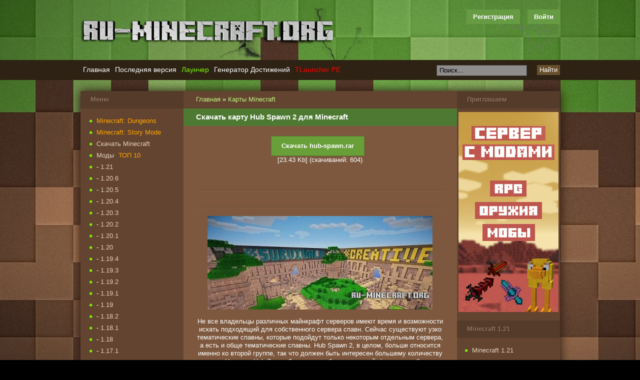

--- FILE ---
content_type: text/html; charset=utf-8
request_url: https://ru-m.org/karty-minecraft/6032-skachat-kartu-hub-spawn-2-dlya-minecraft.html
body_size: 12147
content:
<!DOCTYPE HTML>
<html>
<head>
<meta name="viewport" content="width=device-width, initial-scale=1">
<meta http-equiv="content-language" content="ru">
<title>Скачать карту Hub Spawn 2   для Minecraft</title>
<meta name="charset" content="utf-8">
<meta name="title" content="Скачать карту Hub Spawn 2   для Minecraft">
<meta name="description" content="Карту, которая во время разработки была названа своими авторами Hub Spawn 2, несомненно, необходимо скачивать и тестировать, прежде всего, тем, кто в поиске подходящего спавна.">
<meta name="keywords" content="">
<link rel="canonical" href="https://ru-m.org/karty-minecraft/6032-skachat-kartu-hub-spawn-2-dlya-minecraft.html">
<link rel="alternate" type="application/rss+xml" title="База знаний Майнкрафт - моды, текстуры, свежие версии Minecraft - RU-M.ORG RSS" href="https://ru-m.org/rss.xml">
<link rel="search" type="application/opensearchdescription+xml" title="База знаний Майнкрафт - моды, текстуры, свежие версии Minecraft - RU-M.ORG" href="https://ru-m.org/index.php?do=opensearch">
<link rel="preconnect" href="https://ru-m.org/" fetchpriority="high">
<meta property="twitter:title" content="Скачать карту Hub Spawn 2   для Minecraft">
<meta property="twitter:url" content="https://ru-m.org/karty-minecraft/6032-skachat-kartu-hub-spawn-2-dlya-minecraft.html">
<meta property="twitter:card" content="summary_large_image">
<meta property="twitter:image" content="https://ru-m.org/uploads/posts/2014-04/1397928758_1396283557_1392261177_javaw2014-02-1117-01-58-68.jpg">
<meta property="twitter:description" content="Не все владельцы различных майнкрафт серверов имеют время и возможности искать подходящий для собственного сервера спавн. Сейчас существуют узко тематические спавны, которые подойдут только некоторым отдельным сервера, а есть и обще тематические спавны. Hub Spawn 2, в целом, больше относится">
<meta property="og:type" content="article">
<meta property="og:site_name" content="База знаний Майнкрафт - моды, текстуры, свежие версии Minecraft - RU-M.ORG">
<meta property="og:title" content="Скачать карту Hub Spawn 2   для Minecraft">
<meta property="og:url" content="https://ru-m.org/karty-minecraft/6032-skachat-kartu-hub-spawn-2-dlya-minecraft.html">
<meta property="og:image" content="https://ru-m.org/uploads/posts/2014-04/1397928758_1396283557_1392261177_javaw2014-02-1117-01-58-68.jpg">
<meta property="og:description" content="Не все владельцы различных майнкрафт серверов имеют время и возможности искать подходящий для собственного сервера спавн. Сейчас существуют узко тематические спавны, которые подойдут только некоторым отдельным сервера, а есть и обще тематические спавны. Hub Spawn 2, в целом, больше относится">
<link rel="shortcut icon" href="/templates/rumine/images/favicon.ico">
<meta name="referrer" content="origin-when-cross-origin">
<link rel="stylesheet" href="/templates/rumine/style/new-all16.css?3">
<meta name="application-name" content="RU-M.ORG">
<script>window.yaContextCb=window.yaContextCb||[]</script>
<script src="https://yandex.ru/ads/system/context.js" async></script>
</head>
<body>
<section id="top">
    <header id="head">
        <div class="logo"><a title="RU-M.ORG" href="/"></a></div>
        

<ul class="reset loginbox">
	<noindex><li class="lvsep"><a href="https://ru-m.org/index.php?do=register" rel="nofollow">Регистрация</a></li></noindex>
	<li class="loginbtn">
		<a class="lbn" id="logbtn" href="#">Войти</a>
		<form method="post">
			<div id="logform" class="radial">
				<ul class="reset">
					<li class="lfield"><label for="login_name">Логин::</label><input type="text" name="login_name" id="login_name" /></li>
					<li class="lfield lfpas"><label for="login_password">Пароль <noindex>(<a href="https://ru-m.org/index.php?do=lostpassword" rel="nofollow">Забыли?</a>)</noindex>:</label><input type="password" name="login_password" id="login_password" /></li>
					<li class="lbtn"><button class="fbutton" onclick="submit();" type="submit" title="Войти"><span>Войти</span></button></li>
				</ul>
				<input name="login" type="hidden" id="login" value="submit" />
			</div>
		</form>
	</li>
</ul>

		<div class="label"> </div>
        <div class="toggler sidebar_toggler mob_show" data-to="sidebar_items">
            <span class="toggler_btn"><i></i><i></i><i></i></span>
            <span class="toggler_text">Боковая панель</span>
        </div>
    </header>
</section>
<section id="navplace">
    <nav id="topnav" class="topnav">
        <div class="toggler topnav_toggler mob_show" data-to="topnav">
            <span class="toggler_btn"><i></i><i></i><i></i></span>
            <span class="toggler_text">Меню</span>
        </div>
        <ul id="topmenu">
            <li class="menu1"><a href="/">Главная</a></li>
            <li class="menu3"><a href="/skachat/69-skachat-poslednyuyu-versiyu-minecraft.html" title="Последняя версия Minecraft">Последняя версия</a></li>
            <li class="menu3"><a href="/programmy-minecraft/3776-piratskiy-launcher-minecraft-tlauncher.html" title="Лаунчер Minecraft" style="color:#7CFC00;">Лаунчер</a></li>
            <li class="menu3"><a href="/novosti-minecraft/1406-generator-dostizheniy-minecraft.html" title="Генератор Достижений Minecraft">Генератор Достижений</a></li>
            <li class="menu3"><a href="/programmy-minecraft/24545-tlauncher-pe.html" title="TLauncher PE" style="color:#FF0000;">TLauncher PE</a></li>
            <!-- <li class="menu3"><a href="https://sv.ru-m.org/" title="Сервера с модами" style="color:#7CFC00;" target="_blank">Сервера с модами</a></li> -->
        </ul>
        <form name="searchform" method="post">
        	<input type="hidden" name="do" value="search">
        	<input type="hidden" name="subaction" value="search">
        	<input type="hidden" name="titleonly" value="3">
        	<ul class="topsearch">
        		<li class="lfield"><input id="story" name="story" value="Поиск..." onblur="if(this.value=='') this.value='Поиск...';" onfocus="if(this.value=='Поиск...') this.value='';" type="text"></li>
        		<li class="lbtn"><button class="fbutton">Найти</button></li>
        	</ul>
        </form>
    </nav>
</section>
<div class="ddsadsda">
    <center> </center>
</div>
<section id="wrap">
    <div class="mob_side">
    	<div style="float:left;" class="mob_innerside">
            <div class="momoha" id="content">
<!--noindex--><center><div id="yandex_rtb_R-A-14688342-1"></div>
<script>
window.yaContextCb.push(() => {
    Ya.Context.AdvManager.render({
        "blockId": "R-A-14688342-1",
        "renderTo": "yandex_rtb_R-A-14688342-1"
    })
})
</script></center><!--/noindex-->
                <div class="baner">
    <div class="speedbar"><span id="dle-speedbar">
    <a href="https://ru-m.org/">Главная</a> » <a href="https://ru-m.org/karty-minecraft/">Карты Minecraft</a></span></div>
</div>
                
                
                
                <div id='dle-content'><article class="fullstory">
    <header><h1>Скачать карту Hub Spawn 2   для Minecraft</h1></header>
    <div class="story">
        <center>
<span class="buttonccc" data-doc-fetch-skip-cache="0" data-doc-fetch-vouchers="0" data-docid="com.kabam.marvelbattle"><a rel="nofollow" href="https://ru-m.org/download-file/6032/5169.html">Скачать hub-spawn.rar</a></span>
<br>[23.43 Kb] (cкачиваний: 604)<br>
<!--noindex--><center>
<div id="yandex_rtb_R-A-14688342-2" style="margin-top: 20px;"></div>
<script>
window.yaContextCb.push(() => {
    Ya.Context.AdvManager.render({
        "blockId": "R-A-14688342-2",
        "renderTo": "yandex_rtb_R-A-14688342-2"
    })
})
</script></center><!--/noindex-->

<br></center>  <br><hr><br>  <center>  </center><br><hr>  <br>  	 <div style="text-align:center;"><!--TBegin:https://ru-m.org/uploads/posts/2014-04/1397928758_1396283557_1392261177_javaw2014-02-1117-01-58-68.jpg|--><a href="https://ru-m.org/uploads/posts/2014-04/1397928758_1396283557_1392261177_javaw2014-02-1117-01-58-68.jpg" rel="highslide" class="highslide"><img src="/uploads/posts/2014-04/thumbs/1397928758_1396283557_1392261177_javaw2014-02-1117-01-58-68.jpg" alt='Скачать карту Hub Spawn 2   для Minecraft' title='Скачать карту Hub Spawn 2   для Minecraft'  /></a><!--TEnd--><br /><br />Не все владельцы различных майнкрафт серверов имеют время и возможности искать подходящий для собственного сервера спавн. Сейчас существуют узко тематические спавны, которые подойдут только некоторым отдельным сервера, а есть и обще тематические спавны. Hub Spawn 2, в целом, больше относится именно ко второй группе, так что должен быть интересен большему количеству игроков. На <a href="https://ru-m.org/karty-minecraft/" >карте</a> Hub Spawn 2 точно не заблудился и найдёт, куда необходимо пойти, любой новичок.<br /><br /><!--TBegin:https://ru-m.org/uploads/posts/2014-04/1397928740_1396283540_1392261090_javaw2014-02-1208-19-02-51.jpg|--><a href="https://ru-m.org/uploads/posts/2014-04/1397928740_1396283540_1392261090_javaw2014-02-1208-19-02-51.jpg" rel="highslide" class="highslide"><img src="/uploads/posts/2014-04/thumbs/1397928740_1396283540_1392261090_javaw2014-02-1208-19-02-51.jpg" alt='Скачать карту Hub Spawn 2   для Minecraft' title='Скачать карту Hub Spawn 2   для Minecraft'  /></a><!--TEnd--><br /><!--TBegin:https://ru-m.org/uploads/posts/2014-04/1397928767_1396283548_1392261129_javaw2014-02-1208-20-06-17.jpg|--><a href="https://ru-m.org/uploads/posts/2014-04/1397928767_1396283548_1392261129_javaw2014-02-1208-20-06-17.jpg" rel="highslide" class="highslide"><img src="/uploads/posts/2014-04/thumbs/1397928767_1396283548_1392261129_javaw2014-02-1208-20-06-17.jpg" alt='Скачать карту Hub Spawn 2   для Minecraft' title='Скачать карту Hub Spawn 2   для Minecraft'  /></a><!--TEnd--><br /><br /></div>
    	<div class="likely likely-light">
    		<div class="twitter">
    			Твит
    		</div>
    		<div class="facebook">
    			Поделиться
    		</div>
    		<div class="vkontakte">
    			Поделиться
    		</div>
    		<div class="odnoklassniki">
    			Класс
    		</div>
    	</div>
    	<br><br><hr>
    	<div class="fcorners">
    		<div class="mlink" style=" margin-left: -10px;">
    			<div>
    				Автор: <noindex><a onclick="ShowProfile('admin', 'https://ru-m.org/user/admin/', '0'); return false;" href="https://ru-m.org/user/admin/">admin</a></noindex>
    			</div>
    			<div>
    				19-04-2014
    			</div>
    			<div class="views">
    				Просмотров: 3 884
    			</div>
    		</div>
    	</div>
    	<div style="float:right; padding-top: 15px;">
    		<div class="razraz">
                <div data-ratig-layer-id='6032'>
	<div class="rating">
		<ul class="unit-rating">
		<li class="current-rating" style="width:80%;">80</li>
		<li><a href="#" title="Плохо" class="r1-unit" onclick="doRate('1', '6032'); return false;">1</a></li>
		<li><a href="#" title="Приемлемо" class="r2-unit" onclick="doRate('2', '6032'); return false;">2</a></li>
		<li><a href="#" title="Средне" class="r3-unit" onclick="doRate('3', '6032'); return false;">3</a></li>
		<li><a href="#" title="Хорошо" class="r4-unit" onclick="doRate('4', '6032'); return false;">4</a></li>
		<li><a href="#" title="Отлично" class="r5-unit" onclick="doRate('5', '6032'); return false;">5</a></li>
		</ul>
	</div>
</div>
    		</div>
    		<div style="float: left; margin-left: 5px;">
    			(<span data-vote-num-id="6032">3</span> голоса)
    		</div>
        </div>
        <br><hr>
        
    </div>
</article>

    <div class="related">
        <h2>Похожие новости: </h2>
    	<ul>
            <li><a href="https://ru-m.org/karty-minecraft/6046-skachat-kartu-spawn-house-dlya-minecraft.html">Скачать карту Spawn House для Minecraft</a></li><li><a href="https://ru-m.org/karty-minecraft/6045-skachat-kartu-spawn-pvp-dlya-minecraft.html">Скачать карту Spawn - PVP для Minecraft</a></li><li><a href="https://ru-m.org/karty-minecraft/5867-skachat-kartu-subside-factions-server-spawn-dlya-minecraft.html">Скачать карту SubSide Factions Server Spawn для Minecraft</a></li>
    	</ul>
    </div>

<div style="clear:both"> </div>
<header class="comm-title">
    <h2>Комментарии:</h2>
</header>
<br>
<div>
     
<div id="dle-ajax-comments"></div>

</div>
<header class="comm-title" style="margin-top: 20px;">
    <h2>Добавить комментарий</h2>
</header>
<div class="story">
    <form  method="post" name="dle-comments-form" id="dle-comments-form" ><div id="addcform" class="baseform" style="display:block;">
    <table class="tableform" border="0">
        
			<tr>
                <td>
                    <input placeholder="Ваше имя" type="text" name="name" id="name" class="wide" required>
                </td>
                <td>
                    <input placeholder="Ваш e-mail" type="email" name="mail" id="mail" class="wide">
                </td>
			</tr>
		
		<tr>
			<td colspan="2" class="editorcomm">
                <div class="bb-editor">
<textarea name="comments" id="comments" cols="70" rows="10"></textarea>
</div>
            </td>
		</tr>
		
			<tr>
                <td colspan="2" class="c-captcha">
				    <a onclick="reload(); return false;" title="Кликните на изображение чтобы обновить код, если он неразборчив" href="#"><span id="dle-captcha"><img src="/engine/modules/antibot/antibot.php" alt="Кликните на изображение чтобы обновить код, если он неразборчив" width="160" height="80"></span></a>
                    <input placeholder="Повторите код" title="Введите код указанный на картинке" type="text" name="sec_code" id="sec_code" required>
                </td>
			</tr>
		
    </table>
	<div class="fieldsubmit">
		<button type="submit" name="submit" class="fbutton" style="margin-left:0px; margin-top:7px;">Добавить</button>
	</div>
</div>
		<input type="hidden" name="subaction" value="addcomment">
		<input type="hidden" name="post_id" id="post_id" value="6032"><input type="hidden" name="user_hash" value="e2a0851dbda2b9be0c7adb4461ec3b8ae7e2a986"></form>
</div>
<!--dlenavigationcomments--></div>
                
                
    		</div>
            <div class="mimimia sidebar_items">
    <div class="side corners">
        <div class="menu_title">Меню</div>
		<ul class="sidemenu4">
			<li><a href="/skachat/29391-minecraft-dungeons.html" title="Minecraft: Dungeons" style="color:#FFA500;">Minecraft: Dungeons</a></li>
			<li><a href="/minecraft-story-mode.html" title="Minecraft: Story Mode" style="color:#FFA500;">Minecraft: Story Mode</a></li>
			<li><a href="/skachat/" title="Скачать Minecraft">Скачать Minecraft</a></li>
			<li><a href="/mody-minecraft/" title="Моды Minecraft">Моды</a><a href="/top-10-mods.html" title="Топ 10 Модов Майнкрафт" style="color:#FFA500;margin-left:7%;">ТОП 10</a></li>
			<li>- <a href="/mody-minecraft/121/" title="Моды Minecraft 1.21">1.21</a></li>
			<li>- <a href="/mody-minecraft/1206/" title="Моды Minecraft 1.20.6">1.20.6</a></li>
			<li>- <a href="/mody-minecraft/1205/" title="Моды Minecraft 1.20.5">1.20.5</a></li>
			<li>- <a href="/mody-minecraft/1204/" title="Моды Minecraft 1.20.4">1.20.4</a></li>
			<li>- <a href="/mody-minecraft/1203/" title="Моды Minecraft 1.20.3">1.20.3</a></li>
			<li>- <a href="/mody-minecraft/1202/" title="Моды Minecraft 1.20.2">1.20.2</a></li>
			<li>- <a href="/mody-minecraft/1201/" title="Моды Minecraft 1.20.1">1.20.1</a></li>
			<li>- <a href="/mody-minecraft/120/" title="Моды Minecraft 1.20">1.20</a></li>
			<li>- <a href="/mody-minecraft/1194/" title="Моды Minecraft 1.19.4">1.19.4</a></li>
			<li>- <a href="/mody-minecraft/1193/" title="Моды Minecraft 1.19.3">1.19.3</a></li>
			<li>- <a href="/mody-minecraft/1192/" title="Моды Minecraft 1.19.2">1.19.2</a></li>
			<li>- <a href="/mody-minecraft/1191/" title="Моды Minecraft 1.19.1">1.19.1</a></li>
			<li>- <a href="/mody-minecraft/119/" title="Моды Minecraft 1.19">1.19</a></li>
			<li>- <a href="/mody-minecraft/1182/" title="Моды Minecraft 1.18.2">1.18.2</a></li>
			<li>- <a href="/mody-minecraft/1181/" title="Моды Minecraft 1.18.1">1.18.1</a></li>
			<li>- <a href="/mody-minecraft/118/" title="Моды Minecraft 1.18">1.18</a></li>
			<li>- <a href="/mody-minecraft/1171/" title="Моды Minecraft 1.17.1">1.17.1</a></li>
			<li>- <a href="/mody-minecraft/117/" title="Моды Minecraft 1.17">1.17</a></li>
			<li>- <a href="/mody-minecraft/1165/" title="Моды Minecraft 1.16.5">1.16.5</a></li>
			<li>- <a href="/mody-minecraft/1164/" title="Моды Minecraft 1.16.4">1.16.4</a></li>
			<li>- <a href="/mody-minecraft/1163/" title="Моды Minecraft 1.16.3">1.16.3</a></li>
			<li>- <a href="/mody-minecraft/1162/" title="Моды Minecraft 1.16.2">1.16.2</a></li>
			<li>- <a href="/mody-minecraft/1161/" title="Моды Minecraft 1.16.1">1.16.1</a></li>
			<li>- <a href="/mody-minecraft/116/" title="Моды Minecraft 1.16">1.16</a></li>
			<li>- <a href="/mody-minecraft/1152/" title="Моды Minecraft 1.15.2">1.15.2</a></li>
			<li>- <a href="/mody-minecraft/1151/" title="Моды Minecraft 1.15.1">1.15.1</a></li>
			<li>- <a href="/mody-minecraft/115/" title="Моды Minecraft 1.15">1.15</a></li>
			<li>- <a href="/mody-minecraft/1144/" title="Моды Minecraft 1.14.4">1.14.4</a></li>
			<li>- <a href="/mody-minecraft/1143/" title="Моды Minecraft 1.14.3">1.14.3</a></li>
			<li>- <a href="/mody-minecraft/1142/" title="Моды Minecraft 1.14.2">1.14.2</a></li>
            <li>- <a href="/mody-minecraft/114/" title="Моды Minecraft 1.14">1.14</a></li>
			<li>- <a href="/mody-minecraft/1132/" title="Моды Minecraft 1.13.2">1.13.2</a></li>
            <li>- <a href="/mody-minecraft/113/" title="Моды Minecraft 1.13">1.13</a></li>
            <li>- <a href="/mody-minecraft/1122/" title="Моды Minecraft 1.12.2">1.12.2</a></li>
            <li>- <a href="/mody-minecraft/1121/" title="Моды Minecraft 1.12.1">1.12.1</a></li>
            <li>- <a href="/mody-minecraft/112/" title="Моды Minecraft 1.12">1.12</a></li>
            <li>- <a href="/mody-minecraft/1112/" title="Моды Minecraft 1.11.2">1.11.2</a></li>
			<li>- <a href="/mody-minecraft/111/" title="Моды Minecraft 1.11">1.11</a></li>
            <li>- <a href="/mody-minecraft/1102/" title="Моды Minecraft 1.10.2">1.10.2</a></li>
			<li>- <a href="/mody-minecraft/110/" title="Моды Minecraft 1.10">1.10</a></li>
            <li>- <a href="/mody-minecraft/194/" title="Моды Minecraft 1.9.4">1.9.4</a></li>
			<li>- <a href="/mody-minecraft/19/" title="Моды Minecraft 1.9">1.9</a></li>
			<li>- <a href="/mody-minecraft/189/" title="Моды Minecraft 1.8.9">1.8.9</a></li>
			<li>- <a href="/mody-minecraft/18/" title="Моды Minecraft 1.8 - 1.8.7">1.8 - 1.8.7</a></li>
			<li>- <a href="/mody-minecraft/1710/" title="Моды Minecraft 1.7.10">1.7.10</a></li>
			<li>- <a href="/mody-minecraft/172/" title="Моды Minecraft 1.7.2">1.7.2</a></li>
			<li>- <a href="/mody-minecraft/164/" title="Моды Minecraft 1.6.4">1.6.4</a></li>
			<li>- <a href="/mody-minecraft/152/" title="Моды Minecraft 1.5.2">1.5.2</a></li>
			<li><a href="/tekstur-paki-minecraft/" title="Текстур-паки Minecraft">Текстур-паки</a><a href="/top-10-tekstur-paks.html" title="Топ 10 Текстур-паков Майнкрафт" style="color:#FFA500;margin-left:7%;">ТОП 10</a></li>
			<li>- <a href="/tekstur-paki-minecraft/v121/" title="Текстур-паки Minecraft 1.21">1.21</a></li>
			<li>- <a href="/tekstur-paki-minecraft/v120/" title="Текстур-паки Minecraft 1.20 - 1.20.6">1.20 - 1.20.6</a></li>
			<li>- <a href="/tekstur-paki-minecraft/v119/" title="Текстур-паки Minecraft 1.19 - 1.19.4">1.19 - 1.19.4</a></li>
			<li>- <a href="/tekstur-paki-minecraft/v118/" title="Текстур-паки Minecraft 1.18 - 1.18.2">1.18 - 1.18.2</a></li>
			<li>- <a href="/tekstur-paki-minecraft/v117/" title="Текстур-паки Minecraft 1.17 - 1.17.1">1.17 - 1.17.1</a></li>
			<li>- <a href="/tekstur-paki-minecraft/v116/" title="Текстур-паки Minecraft 1.16 - 1.16.5">1.16 - 1.16.5</a></li>
			<li>- <a href="/tekstur-paki-minecraft/v115/" title="Текстур-паки Minecraft 1.15 - 1.15.2">1.15 - 1.15.2</a></li>
			<li>- <a href="/tekstur-paki-minecraft/v114/" title="Текстур-паки Minecraft 1.14 - 1.14.4">1.14 - 1.14.4</a></li>
			<li>- <a href="/tekstur-paki-minecraft/v113/" title="Текстур-паки Minecraft 1.13 - 1.13.2">1.13 - 1.13.2</a></li>
            <li>- <a href="/tekstur-paki-minecraft/v112/" title="Текстур-паки Minecraft 1.12 - 1.12.2">1.12 - 1.12.2</a></li>
			<li>- <a href="/tekstur-paki-minecraft/v111/" title="Текстур-паки Minecraft 1.11 и 1.11.2">1.11 - 1.11.2</a></li>
			<li>- <a href="/tekstur-paki-minecraft/v110/" title="Текстур-паки Minecraft 1.10 и 1.10.2">1.10 - 1.10.2</a></li>
            <li>- <a href="/tekstur-paki-minecraft/v19/" title="Текстур-паки Minecraft 1.9 - 1.9.4">1.9 - 1.9.4</a></li>
			<li>- <a href="/tekstur-paki-minecraft/v18/" title="Текстур-паки Minecraft 1.8 - 1.8.9">1.8 - 1.8.9</a></li>
			<li>- <a href="/tekstur-paki-minecraft/v1710/" title="Текстур-паки Minecraft 1.7.10">1.7.10</a></li>
			<li>- <a href="/tekstur-paki-minecraft/v172/" title="Текстур-паки Minecraft 1.7.2">1.7.2</a></li>
			<li>- <a href="/tekstur-paki-minecraft/v164/" title="Текстур-паки Minecraft 1.6.4">1.6.4</a></li>
			<li>- <a href="/tekstur-paki-minecraft/v152/" title="Текстур-паки Minecraft 1.5.2">1.5.2</a></li>
			<li><a href="/chity-minecraft/" title="Читы Minecraft">Читы</a></li>
            <li>- <a href="/chity-minecraft/ver116/" title="Читы Minecraft 1.16 - 1.16.5">1.16 - 1.16.5</a></li>
            <li>- <a href="/chity-minecraft/ver115/" title="Читы Minecraft 1.15, 1.15.2">1.15 - 1.15.2</a></li>
            <li>- <a href="/chity-minecraft/ver114/" title="Читы Minecraft 1.14, 1.14.4">1.14 - 1.14.4</a></li>
            <li>- <a href="/chity-minecraft/ver113/" title="Читы Minecraft 1.13, 1.13.2">1.13 - 1.13.2</a></li>
            <li>- <a href="/chity-minecraft/ver112/" title="Читы Minecraft 1.12, 1.12.2">1.12 - 1.12.2</a></li>
            <li>- <a href="/chity-minecraft/ver111/" title="Читы Minecraft 1.11">1.11</a></li>
            <li>- <a href="/chity-minecraft/ver1102/" title="Читы Minecraft 1.10.2">1.10.2</a></li>
			<li>- <a href="/chity-minecraft/ver19/" title="Читы Minecraft 1.9">1.9</a></li>
			<li>- <a href="/chity-minecraft/ver189/" title="Читы Minecraft 1.8.9">1.8.9</a></li>
			<li>- <a href="/chity-minecraft/ver18/" title="Читы Minecraft 1.8 - 1.8.8">1.8 - 1.8.8</a></li>
			<li>- <a href="/chity-minecraft/ver152/" title="Читы Minecraft 1.5.2">1.5.2</a></li>
			<li><a href="/karty-minecraft/" title="Карты Minecraft">Карты</a></li>
			<li><a href="/shaders-minecraft/" title="Шейдеры Minecraft">Шейдеры</a></li>
			<li><a href="/gotovye-servera-minecraft/" title="Готовые сервера Minecraft">Готовые сервера</a></li>
			<li><a href="/programmy-minecraft/" title="Программы Minecraft">Программы</a></li>
			<li><a href="/gaydy-minecraft/" title="Гайды Minecraft">Гайды</a></li>
			<li><a href="/video-minecraft/" title="Видео Minecraft">Видео</a></li>
			<li><a href="/novosti-minecraft/" title="Новости Minecraft">Новости</a></li>
			<li><a href="/bloki-minecraft/" title="Блоки Minecraft">Блоки</a></li>
			<li><a href="/predmety-minecraft/" title="Предметы Minecraft">Предметы</a></li>
			<li><a href="/igri-minecraft/" title="Игры Майнкрафт">Игры Майнкрафт</a></li>
			<li><a href="/shablony-minecraft/" title="Шаблоны Minecraft">Шаблоны</a></li>
			<li><a href="/konkursy/" title="Конкурсы Minecraft">Конкурсы</a></li>
			<li><a href="/gaydy-minecraft/12777-kak-nachat-igrat-v-maynkraft-onlayn.html" title="Играть в Майнкрафт онлайн на серверах" style="color:#7CFC00;">Играть онлайн в Майнкрафт</a></li>
        </ul>
    </div>
    <!--noindex--><div id="yandex_rtb_R-A-14688342-3"></div>
<script>
window.yaContextCb.push(() => {
    Ya.Context.AdvManager.render({
        "blockId": "R-A-14688342-3",
        "renderTo": "yandex_rtb_R-A-14688342-3"
    })
})
</script><!--noindex-->
	<div class="side corners">
		<div class="menu_title">Приглашаем</div>
        <br>
        <style>.ramka { margin-top: -10px; } .ramka a img {padding-top: -5px;border: 1px solid transparent} .ramka a:hover img { border-radius: 10px;box-shadow: 0 0 7px 1px #ff4f00;}</style>
        <div class="ramka"><a rel="nofollow" target="_blank" href="#"><img src="/uploads/servermcgo2.jpg"></a></div>
        <br>
    </div>
    <div class="side corners">
		<div class="menu_title">Minecraft PE</div>
		<ul class="sidemenu3">
			<li><a href="/skachat/2263-minecraft-pocket-edition-075.html" title="Скачать Minecraft Pocket Edition">Minecraft Pocket Edition</a></li>
			<li><a href="/programmy-minecraft/14028-skachat-blocklauncher-pro.html" title="BlockLauncher PRO">BlockLauncher PRO</a></li>
			<li><a href="/mody-mcpe/" title="Моды Minecraft Pocket Edition">Моды Minecraft PE</a></li>
			<li>- <a href="/mody-mcpe/pe120/" title="Моды Minecraft Pocket Edition 1.20">1.20</a></li>
			<li>- <a href="/mody-mcpe/pe119/" title="Моды Minecraft Pocket Edition 1.19">1.19</a></li>
			<li>- <a href="/mody-mcpe/pe118/" title="Моды Minecraft Pocket Edition 1.18">1.18</a></li>
			<li>- <a href="/mody-mcpe/pe117/" title="Моды Minecraft Pocket Edition 1.17">1.17</a></li>
			<li>- <a href="/mody-mcpe/pe116/" title="Моды Minecraft Pocket Edition 1.16">1.16</a></li>
			<li>- <a href="/mody-mcpe/pe115/" title="Моды Minecraft Pocket Edition 1.15">1.15</a></li>
			<li>- <a href="/mody-mcpe/pe114/" title="Моды Minecraft Pocket Edition 1.14">1.14</a></li>
			<li>- <a href="/mody-mcpe/pe113/" title="Моды Minecraft Pocket Edition 1.13">1.13</a></li>
			<li>- <a href="/mody-mcpe/pe112/" title="Моды Minecraft Pocket Edition 1.12">1.12</a></li>
			<li>- <a href="/mody-mcpe/pe111/" title="Моды Minecraft Pocket Edition 1.11">1.11</a></li>
            <li>- <a href="/mody-mcpe/pe110/" title="Моды Minecraft Pocket Edition 1.10">1.10</a></li>
            <li>- <a href="/mody-mcpe/pe19/" title="Моды Minecraft Pocket Edition 1.9">1.9</a></li>
            <li>- <a href="/mody-mcpe/pe18/" title="Моды Minecraft Pocket Edition 1.8">1.8</a></li>
            <li>- <a href="/mody-mcpe/17/" title="Моды Minecraft Pocket Edition 1.7">1.7</a></li>
            <li>- <a href="/mody-mcpe/16/" title="Моды Minecraft Pocket Edition 1.6">1.6</a></li>
			<li><a href="/textures-mcpe/" title="Текстуры Minecraft Pocket Edition">Текстуры Minecraft PE</a></li>
			<li>- <a href="/textures-mcpe/120pe/" title="Текстуры Minecraft Pocket Edition 1.20">1.20</a></li>
			<li>- <a href="/textures-mcpe/119pe/" title="Текстуры Minecraft Pocket Edition 1.19">1.19</a></li>
			<li>- <a href="/textures-mcpe/118pe/" title="Текстуры Minecraft Pocket Edition 1.18">1.18</a></li>
			<li>- <a href="/textures-mcpe/117pe/" title="Текстуры Minecraft Pocket Edition 1.17">1.17</a></li>
			<li>- <a href="/textures-mcpe/116pe/" title="Текстуры Minecraft Pocket Edition 1.16">1.16</a></li>
			<li>- <a href="/textures-mcpe/115pe/" title="Текстуры Minecraft Pocket Edition 1.15">1.15</a></li>
			<li>- <a href="/textures-mcpe/114pe/" title="Текстуры Minecraft Pocket Edition 1.14">1.14</a></li>
			<li>- <a href="/textures-mcpe/113pe/" title="Текстуры Minecraft Pocket Edition 1.13">1.13</a></li>
			<li>- <a href="/textures-mcpe/112pe/" title="Текстуры Minecraft Pocket Edition 1.12">1.12</a></li>
			<li>- <a href="/textures-mcpe/111pe/" title="Текстуры Minecraft Pocket Edition 1.11">1.11</a></li>
            <li>- <a href="/textures-mcpe/110pe/" title="Текстуры Minecraft Pocket Edition 1.10">1.10</a></li>
            <li>- <a href="/textures-mcpe/19pe/" title="Текстуры Minecraft Pocket Edition 1.9">1.9</a></li>
            <li>- <a href="/textures-mcpe/18pe/" title="Текстуры Minecraft Pocket Edition 1.8">1.8</a></li>
            <li>- <a href="/textures-mcpe/v17/" title="Текстуры Minecraft Pocket Edition 1.7">1.7</a></li>
            <li>- <a href="/textures-mcpe/v16/" title="Текстуры Minecraft Pocket Edition 1.6">1.6</a></li>
		</ul>
	</div>
<!--
	<div class="side corners">
		<div class="menu_title">Реклама</div>
		<ul class="sidemenu3" style="padding-left:23px;"> </ul>
	</div>
-->
	<div class="side corners">
		<div class="menu_title">Сообщество</div>
		<ul class="sidemenu2" style="padding-left:18px;">
			<noindex>
                <!-- vk -->
			</noindex>
		</ul>
	</div>
</div>
        </div>
        <div class="zozooaa sidebar_items">
	<div class="side corners">
		<div class="menu_title">
			Приглашаем
		</div>
		<br>
		<div class="ramka"><a rel="nofollow" target="_blank" href="#"><img src="/uploads/servermcgo1.jpg"></a></div>
	</div>
	<br/>
	
	<div class="side corners">
		<div class="menu_title">
			Minecraft 1.21
		</div>

		<ul class="sidemenu">
			<li><a href="/skachat/48751-minecraft-121.html" title="Скачать Minecraft 1.21">Minecraft 1.21</a></li>

        </ul>
	</div>
	<br/>
	
	<div class="side corners">
		<div class="menu_title">
			Minecraft 1.20.6
		</div>

		<ul class="sidemenu">
			<li><a href="/skachat/50420-minecraft-1206.html" title="Скачать Minecraft 1.20.6">Minecraft 1.20.6</a></li>

        </ul>
	</div>
	<br/>
	
	<div class="side corners">
		<div class="menu_title">
			Minecraft 1.20.5
		</div>

		<ul class="sidemenu">
			<li><a href="/skachat/49746-minecraft-1205.html" title="Скачать Minecraft 1.20.5">Minecraft 1.20.5</a></li>

        </ul>
	</div>
	<br/>
	
	<div class="side corners">
		<div class="menu_title">
			Minecraft 1.20.4
		</div>

		<ul class="sidemenu">
			<li><a href="/skachat/48708-minecraft-1204.html" title="Скачать Minecraft 1.20.4">Minecraft 1.20.4</a></li>

        </ul>
	</div>
	<br/>
	
	<div class="side corners">
		<div class="menu_title">
			Minecraft 1.20.3
		</div>

		<ul class="sidemenu">
			<li><a href="/skachat/48693-skachat-minecraft-1203.html" title="Скачать Minecraft 1.20.3">Minecraft 1.20.3</a></li>

        </ul>
	</div>
	<br/>
	<div class="side corners">
		<div class="menu_title">
			Minecraft 1.20.2
		</div>

		<ul class="sidemenu">
			<li><a href="/skachat/47788-minecraft-1202.html" title="Скачать Minecraft 1.20.2">Minecraft 1.20.2</a></li>

        </ul>
	</div>
	<br/>
	
	<div class="side corners">
		<div class="menu_title">
			Minecraft 1.20.1
		</div>

		<ul class="sidemenu">
			<li><a href="/skachat/46582-minecraft-1201.html" title="Скачать Minecraft 1.20.1">Minecraft 1.20.1</a></li>
			<li><a href="/mody-minecraft/1201/46566-skachat-minecraft-fabric-dlya-minecraft-1201.html" title="Minecraft Fabric 1.20.1">Fabric</a></li>
			<li><a href="/mody-minecraft/1201/46565-skachat-minecraft-forge-dlya-minecraft-1201.html" title="Minecraft Forge 1.20.1">Forge</a></li>
        </ul>
	</div>
	<br/>
	
	<div class="side corners">
		<div class="menu_title">
			Minecraft 1.20
		</div>

		<ul class="sidemenu">
			<li><a href="/skachat/43954-minecraft-120.html" title="Скачать Minecraft 1.20">Minecraft 1.20</a></li>
			<li><a href="/mody-minecraft/120/46507-skachat-fabric-loader-dlya-minecraft-120.html" title="Minecraft Fabric 1.20">Fabric</a></li>
			<li><a href="/mody-minecraft/120/46508-skachat-minecraft-forge-dlya-minecraft-120.html" title="Minecraft Forge 1.20">Forge</a></li>
			<li><a href="/mody-minecraft/120/46521-skachat-optifine-hd-dlya-minecraft-120.html" title="Minecraft OptiFine 1.20">OptiFine</a></li>
        </ul>
	</div>
	<br/>
	
	<div class="side corners">
		<div class="menu_title">
			Minecraft 1.19.4
		</div>

		<ul class="sidemenu">
			<li><a href="/skachat/45372-minecraft-1194.html" title="Скачать Minecraft 1.19.4">Minecraft 1.19.4</a></li>
			<li><a href="/mody-minecraft/1194/45595-skachat-fabric-loader-dlya-minecraft-1194.html" title="Minecraft Fabric 1.19.4">Fabric</a></li>
			<li><a href="/mody-minecraft/1194/45498-skachat-minecraft-forge-dlya-minecraft-1194.html" title="Minecraft Forge 1.19.4">Forge</a></li>
        </ul>
	</div>
	<br/>
	
	<div class="side corners">
		<div class="menu_title">
			Minecraft 1.19.3
		</div>

		<ul class="sidemenu">
			<li><a href="/skachat/43925-minecraft-1193.html" title="Скачать Minecraft 1.19.3">Minecraft 1.19.3</a></li>
			<li><a href="/mody-minecraft/1193/44405-skachat-fabricmodloader-dlya-minecraft-1193.html" title="Minecraft Fabric 1.19.3">Fabric</a></li>
			<li><a href="/mody-minecraft/1193/44406-skachat-minecraft-forge-dlya-minecraft-1193.html" title="Minecraft Forge 1.19.3">Forge</a></li>
        </ul>
	</div>
	<br/>
	
	<div class="side corners">
		<div class="menu_title">
			Minecraft 1.19.2
		</div>

		<ul class="sidemenu">
			<li><a href="/skachat/42971-minecraft-1192.html" title="Скачать Minecraft 1.19.2">Minecraft 1.19.2</a></li>
			<li><a href="/mody-minecraft/1192/43012-skachat-fabric-modloader-dlya-minecraft-1192.html" title="Minecraft Fabric 1.19.2">Fabric</a></li>
			<li><a href="/mody-minecraft/1192/43040-skachat-minecraft-forge-dlya-minecraft-1192.html" title="Minecraft Forge 1.19.2">Forge</a></li>
			<li><a href="/mody-minecraft/1192/43955-skachat-optifine-hd-dlya-minecraft-1192.html" title="Minecraft OptiFine 1.19.2">OptiFine</a></li>
        </ul>
	</div>
	<br/>
	
	    <!--noindex--><div id="yandex_rtb_R-A-14688342-3-3"></div>
<script>
window.yaContextCb.push(() => {
    Ya.Context.AdvManager.render({
        "blockId": "R-A-14688342-3",
        "renderTo": "yandex_rtb_R-A-14688342-3-3"
    })
})
</script><!--noindex-->
	<div class="side corners">
		<div class="menu_title">
			Minecraft 1.19.1
		</div>

		<ul class="sidemenu">
			<li><a href="/skachat/42904-minecraft-1191.html" title="Скачать Minecraft 1.19.1">Minecraft 1.19.1</a></li>
			<li><a href="/mody-minecraft/1191/42550-skachat-fabric-loader-dlya-minecraft-1191.html" title="Minecraft Fabric 1.19.1">Fabric</a></li>
			<li><a href="/mody-minecraft/1191/42886-skachat-minecraft-forge-dlya-minecraft-1191.html" title="Minecraft Forge 1.19.1">Forge</a></li>
			<li><a href="/mody-minecraft/1191/43026-skachat-optifine-hd-dlya-minecraft-1191.html" title="Minecraft OptiFine 1.19.1">OptiFine</a></li>

        </ul>
	</div>
	<br/>

	<div class="side corners">
		<div class="menu_title">
			Minecraft 1.19
		</div>

		<ul class="sidemenu">
			<li><a href="/skachat/42095-minecraft-119.html" title="Скачать Minecraft 1.19">Minecraft 1.19</a></li>
			<li><a href="/mody-minecraft/119/42285-skachat-fabricmodloader-dlya-minecraft-119.html" title="Minecraft Fabric 1.19">Fabric</a></li>
			<li><a href="/mody-minecraft/119/42269-skachat-minecraft-forge-dlya-minecraft-119.html" title="Minecraft Forge 1.19">Forge</a></li>
			<li><a href="/mody-minecraft/119/42918-skachat-optifine-hd-dlya-minecraft-119.html" title="Minecraft OptiFine 1.19">OptiFine</a></li>
        </ul>
	</div>
	<br/>
       

	<div class="side corners">
		<div class="menu_title">
			Minecraft 1.18.2
		</div>

		<ul class="sidemenu">
			<li><a href="/skachat/41131-minecraft-1182.html" title="Скачать Minecraft 1.18.2">Minecraft 1.18.2</a></li>
			<li><a href="/mody-minecraft/1182/41130-skachat-fabric-modloader-dlya-minecraft-1182.html" title="Minecraft Fabric 1.18.2">Fabric</a></li>
			<li><a href="/mody-minecraft/1182/41114-skachat-minecraft-forge-dlya-minecraft-1182.html" title="Minecraft Forge 1.18.2">Forge</a></li>
			<li><a href="/mody-minecraft/1182/41128-skachat-optifine-hd-dlya-minecraft-1182.html" title="Minecraft OptiFine 1.18.2">OptiFine</a></li>
        </ul>
	</div>
	<br/>
	
	
	<div class="side corners">
		<div class="menu_title">
			Minecraft 1.18.1
		</div>

		<ul class="sidemenu">
			<li><a href="/skachat/40226-minecraft-1181.html" title="Скачать Minecraft 1.18.1">Minecraft 1.18.1</a></li>
			<li><a href="/mody-minecraft/1181/40240-skachat-fabric-dlya-minecraft-1181.html" title="Minecraft Fabric 1.18.1">Fabric</a></li>
			<li><a href="/mody-minecraft/40211-skachat-minecraft-forge-dlya-minecraft-1181.html" title="Minecraft Forge 1.18.1">Forge</a></li>
			<li><a href="/mody-minecraft/1181/40953-skachat-optifine-hd-dlya-minecraft-1181.html" title="Minecraft OptiFine 1.18.1">OptiFine</a></li>
        </ul>
	</div>
	<br/>
	
	<div class="side corners">
		<div class="menu_title">
			Minecraft 1.18
		</div>

		<ul class="sidemenu">
			<li><a href="/skachat/40125-minecraft-118.html" title="Скачать Minecraft 1.18">Minecraft 1.18</a></li>
			<li><a href="/mody-minecraft/118/40124-skachat-fabric-dlya-minecraft-118.html" title="Minecraft Fabric 1.18">Fabric</a></li>
			<li><a href="/mody-minecraft/118/40094-skachat-minecraft-forge-dlya-minecraft-118.html" title="Minecraft Forge 1.18">Forge</a></li>
			<li><a href="/mody-minecraft/118/40108-skachat-optifine-hd-dlya-minecraft-118.html" title="Minecraft OptiFine 1.18">OptiFine</a></li>
        </ul>
	</div>
	<br/>

	<div class="side corners">
		<div class="menu_title">
			Minecraft 1.17.1
		</div>

		<ul class="sidemenu">
			<li><a href="/skachat/38480-minecraft-1171.html" title="Скачать Minecraft 1.17.1">Minecraft 1.17.1</a></li>
			<li><a href="/mody-minecraft/1171/38450-skachat-fabric-dlya-minecraft-1171.html" title="Minecraft Fabric 1.17.1">Fabric</a></li>
			<li><a href="/mody-minecraft/1171/38597-skachat-minecraft-forge-dlya-minecraft-1171.html" title="Minecraft Forge 1.17.1">Forge</a></li>
			<li><a href="/mody-minecraft/1171/38477-skachat-optifine-hd-dlya-minecraft-1171.html" title="Minecraft OptiFine 1.17.1">OptiFine</a></li>
        </ul>
	</div>
	<br/>

	<div class="side corners">
		<div class="menu_title">
			Minecraft 1.17
		</div>

		<ul class="sidemenu">
			<li><a href="/skachat/37956-minecraft-117.html" title="Скачать Minecraft 1.17">Minecraft 1.17</a></li>
			<li><a href="/mody-minecraft/117/38155-skachat-fabric-modloader-dlya-minecraft-117.html" title="Minecraft Fabric 1.17">Fabric</a></li>
			<li><a href="/mody-minecraft/117/38129-skachat-optifine-hd-dlya-minecraft-117.html" title="Minecraft OptiFine 1.17">OptiFine</a></li>
        </ul>
	</div>
	<br/>

	<div class="side corners">
		<div class="menu_title">
			Minecraft 1.16.5
		</div>

		<ul class="sidemenu">
			<li><a href="/skachat/36526-minecraft-1165.html" title="Скачать Minecraft 1.16.5">Minecraft 1.16.5</a></li>
			<li><a href="/mody-minecraft/1165/36552-skachat-minecraft-forge-dlya-minecraft-1165.html" title="Minecraft Forge 1.16.5">Forge</a></li>
			<li><a href="/mody-minecraft/1165/36667-skachat-fabric-modloader-dlya-minecraft-1165.html" title="Minecraft Fabric 1.16.5">Fabric</a></li>
			<li><a href="/mody-minecraft/1165/37047-skachat-optifine-hd-dlya-minecraft-1165.html" title="Minecraft OptiFine 1.16.5">OptiFine</a></li>
        </ul>
	</div>
	<br/>


	<div class="side corners">
		<div class="menu_title">
			Minecraft 1.16.4
		</div>

		<ul class="sidemenu">
			<li><a href="/skachat/35594-minecraft-1164.html" title="Скачать Minecraft 1.16.4">Minecraft 1.16.4</a></li>
			<li><a href="/mody-minecraft/1164/35774-skachat-minecraft-forge-dlya-minecraft-1164.html" title="Minecraft Forge 1.16.4">Forge</a></li>
			<li><a href="/mody-minecraft/1164/35776-skachat-fabric-modloader-dlya-minecraft-1164.html" title="Minecraft Fabric 1.16.4">Fabric</a></li>
			<li><a href="/mody-minecraft/1164/35775-skachat-optifine-hd-dlya-minecraft-1164.html" title="Minecraft OptiFine 1.16.4">OptiFine</a></li>
			
        </ul>
	</div>
	<br/>

	<div class="side corners">
		<div class="menu_title">
			Minecraft 1.16.3
		</div>

		<ul class="sidemenu">
			<li><a href="/skachat/35225-minecraft-1163.html" title="Скачать Minecraft 1.16.3">Minecraft 1.16.3</a></li>
			<li><a href="/mody-minecraft/1163/35236-skachat-minecraft-forge-dlya-minecraft-1163.html" title="Minecraft Forge 1.16.3">Forge</a></li>
			<li><a href="/mody-minecraft/1163/35268-skachat-fabric-api-dlya-minecraft-1163.html" title="Minecraft Fabric 1.16.3">Fabric</a></li>
			<li><a href="/mody-minecraft/1163/35383-skachat-optifine-hd-dlya-minecraft-1163.html" title="Minecraft OptiFine 1.16.3">OptiFine</a></li>
        </ul>
	</div>
	<br/>

	<div class="side corners">
		<div class="menu_title">
			Minecraft 1.16.2
		</div>

		<ul class="sidemenu">
			<li><a href="/skachat/34592-minecraft-1162.html" title="Скачать Minecraft 1.16.2">Minecraft 1.16.2</a></li>
			<li><a href="/mody-minecraft/1162/34907-skachat-minecraft-forge-dlya-minecraft-1162.html" title="Minecraft Forge 1.16.2">Forge</a></li>
			<li><a href="/mody-minecraft/1162/34944-skachat-fabric-api-dlya-minecraft-1162.html" title="Minecraft Fabric 1.16.2">Fabric</a></li>
			<li><a href="/mody-minecraft/1162/34942-skachat-optifine-hd-dlya-minecraft-1162.html" title="Minecraft OptiFine 1.16.2">OptiFine</a></li>
        </ul>
	</div>
	<br/>

	<div class="side corners">
		<div class="menu_title">
			Minecraft 1.16.1
		</div>

		<ul class="sidemenu">
			<li><a href="/skachat/34288-minecraft-1161.html" title="Скачать Minecraft 1.16.1">Minecraft 1.16.1</a></li>
			<li><a href="/mody-minecraft/1161/34331-skachat-minecraft-forge-dlya-minecraft-1161.html" title="Minecraft Forge 1.16.1">Forge</a></li>
			<li><a href="/mody-minecraft/1161/34315-skachat-fabric-modloader-dlya-minecraft-1161.html" title="Minecraft Fabric 1.16.1">Fabric</a></li>
			<li><a href="/mody-minecraft/1161/34458-skachat-optifine-hd-dlya-minecraft-1161.html" title="Minecraft OptiFine 1.16.1">OptiFine</a></li>
        </ul>
	</div>
	<br/>

	<div class="side corners">
		<div class="menu_title">
			Minecraft 1.16
		</div>

		<ul class="sidemenu">
			<li><a href="/skachat/32395-minecraft-116.html" title="Скачать Minecraft 1.16">Minecraft 1.16</a></li>
			<li><a href="/mody-minecraft/116/33608-skachat-fabric-modloader-dlya-minecraft-116.html" title="Minecraft Fabric 1.16">Fabric</a></li>
        </ul>
	</div>
	<br/>

	<div class="side corners">
		<div class="menu_title">
			Minecraft 1.15.2
		</div>

		<ul class="sidemenu">
			<li><a href="/skachat/32058-minecraft-1152.html" title="Скачать Minecraft 1.15.2">Minecraft 1.15.2</a></li>
			<li><a href="/mody-minecraft/1152/32081-skachat-minecraft-forge-dlya-minecraft-1152.html" title="Minecraft Forge 1.15.2">Minecraft Forge</a></li>
        </ul>
	</div>
	<br/>

	<div class="side corners">
		<div class="menu_title">
			Minecraft 1.15.1
		</div>

		<ul class="sidemenu">
			<li><a href="/skachat/31599-minecraft-1151.html" title="Скачать Minecraft 1.15.1">Minecraft 1.15.1</a></li>
			<li><a href="/mody-minecraft/1151/31611-skachat-minecraft-forge-dlya-minecraft-1151.html" title="Minecraft Forge 1.15.1">Minecraft Forge</a></li>

        </ul>
	</div>
	<br/>

	<div class="side corners">
		<div class="menu_title">
			Minecraft 1.15
		</div>

		<ul class="sidemenu">
			<style>
				.ramka-tmon-0 a img {padding: 0 15px 0 0;}
				.ramka-tmon a:hover img {border-radius: 0px;
					box-shadow: 0 0px 2px 3px #ff4f00;
					}
			</style>
			<div class="ramka-tmon-0"><a href="/novosti-minecraft/24642-servera-minecraft-dlya-vseh-versiy.html" title="Сервера Minecraft"><img src="/templates/rumine/images/tmon-open-site-v2.png" alt="Сервера Майнкрафт"></a></div>
			<li><a href="/skachat/30891-minecraft-115.html" title="Скачать Minecraft 1.15">Minecraft 1.15</a></li>
			<li><a href="/mody-minecraft/115/31610-skachat-minecraft-forge-dlya-minecraft-115.html" title="Minecraft Forge 1.15">Minecraft Forge</a></li>

        </ul>
	</div>
	<br/>
	
	<div class="side corners">
		<div class="menu_title">
			Каталог
		</div>
		<ul class="sidemenu">
			<li><a href="/skiny-minecraft/" title="Скины Майнкрафт">Скины</a></li>
			<li><a href="/skiny-minecraft/hd/" title="HD Скины Майнкрафт"><font style="color:#ff3232;">HD</font> Скины</a></li>
			<li><a href="/capes/" title="Плащи Майнкрафт">Плащи</a></li>
		</ul>
	</div>
	<br/>

	<div class="side corners">
		<div class="menu_title">
			Minecraft 1.14.4
		</div>

		<ul class="sidemenu">
			<li><a href="/skachat/29946-minecraft-1144.html" title="Скачать Minecraft 1.14.4">Minecraft 1.14.4</a></li>
			<li><a href="/mody-minecraft/1144/30033-skachat-minecraft-forge-dlya-minecraft-1144.html" title="Minecraft Forge 1.14.4">Minecraft Forge</a></li>


        </ul>
	</div>
	<br/>

	<div class="side corners">
		<div class="menu_title">
			Minecraft 1.14-1.14.3
		</div>

		<ul class="sidemenu">
		<li><a href="/skachat/29798-minecraft-1143.html" title="Скачать Minecraft 1.14.3">Minecraft 1.14.3</a></li>
		<li><a href="/skachat/29406-minecraft-1142.html" title="Скачать Minecraft 1.14.2">Minecraft 1.14.2</a></li>
		<li><a href="/skachat/29364-minecraft-1141.html" title="Скачать Minecraft 1.14.1">Minecraft 1.14.1</a></li>
		<li><a href="/skachat/27872-minecraft-114.html" title="Скачать Minecraft 1.14">Minecraft 1.14</a></li>

        </ul>
	</div>
	<br/>
	
    
	<div class="side corners">
		<div class="menu_title">
			Minecraft 1.13.2
		</div>

		<ul class="sidemenu">
			<li><a href="/skachat/27611-minecraft-1132.html" title="Скачать Minecraft 1.13.2">Minecraft 1.13.2</a></li>
			<li><a href="/mody-minecraft/1132/28721-skachat-minecraft-forge-dlya-minecraft-1132.html" title="Minecraft Forge 1.13.2">Minecraft Forge</a></li>
        </ul>
	</div>
	<br/>
	

	
	<div class="side corners">
		<div class="menu_title">
			Minecraft 1.13.1
		</div>

		<ul class="sidemenu">
			<li><a href="/skachat/27016-minecraft-1131.html" title="Скачать Minecraft 1.13.1">Minecraft 1.13.1</a></li>

        </ul>
	</div>
	<br/>

	<div class="side corners">
		<div class="menu_title">
			Minecraft 1.13
		</div>

		<ul class="sidemenu">
			<li><a href="/skachat/25222-minecraft-113.html" title="Скачать Minecraft 1.13">Minecraft 1.13</a></li>
			<li><a href="/mody-minecraft/113/27002-skachat-rift-mod-loader-dlya-minecraft-113.html" title="Rift Mod Loader 1.13">Rift Mod Loader</a></li>
			<li><a href="/mody-minecraft/113/26893-skachat-optifine-dlya-minecraft-113.html" title="OptiFine 1.13">OptiFine</a></li>
        </ul>
	</div>
	<br/>
    
	<div class="side corners">
		<div class="menu_title">
			Minecraft 1.12.2
		</div>

		<ul class="sidemenu">
			<li><a href="/skachat/23680-minecraft-1122.html" title="Скачать Minecraft 1.12.2">Minecraft 1.12.2</a></li>
			<li><a href="/mody-minecraft/1122/23691-skachat-minecraft-forge-dlya-minecraft-1122.html" title="Minecraft Forge 1.12.2">Minecraft Forge</a></li>
			<li><a href="/mody-minecraft/1122/23750-skachat-optifine-dlya-minecraft-1122.html" title="OptiFine 1.12.2">OptiFine</a></li>
        </ul>
	</div>
	<br/>
	<div class="side corners">
		<div class="menu_title">
			Minecraft 1.12.1
		</div>
		<ul class="sidemenu">
			<li><a href="/skachat/23169-minecraft-1121.html" title="Скачать Minecraft 1.12.1">Minecraft 1.12.1</a></li>
			<li><a href="/mody-minecraft/1121/23180-skachat-minecraft-forge-dlya-minecraft-1121.html" title="Minecraft Forge 1.12.1">Minecraft Forge</a></li>
			<li><a href="/mody-minecraft/1121/23308-skachat-optifine-dlya-minecraft-1121.html" title="OptiFine 1.12.1">OptiFine</a></li>
        </ul>
	</div>
	<br/>
	<div class="side corners">
		<div class="menu_title">
			Minecraft 1.12
		</div>
		<ul class="sidemenu">
			<li><a href="/skachat/20874-minecraft-112.html" title="Скачать Minecraft 1.12">Minecraft 1.12</a></li>
			<li><a href="/mody-minecraft/112/22599-skachat-minecraft-forge-dlya-minecraft-112.html" title="Minecraft Forge 1.12">Minecraft Forge</a></li>
			<li><a href="/mody-minecraft/112/22675-skachat-optifine-dlya-minecraft-112.html" title="OptiFine 1.12">OptiFine</a></li>
        </ul>
	</div>
	<br/>
	<div class="side corners">
		<div class="menu_title">
			Minecraft 1.11.2
		</div>
		<ul class="sidemenu">
			<li><a href="/skachat/20478-minecraft-1111.html" title="Скачать Minecraft 1.11.2">Minecraft 1.11.2</a></li>
			<li><a href="/mody-minecraft/1112/20575-skachat-minecraft-forge-dlya-minecraft-1112.html" title="Minecraft Forge 1.11.2">Minecraft Forge</a></li>
			<li><a href="/mody-minecraft/1112/20554-skachat-optifine-dlya-minecraft-1112.html" title="OptiFine 1.11.2">OptiFine</a></li>
        </ul>
	</div>
	<br/>
	<div class="side corners">
		<div class="menu_title">
			Minecraft 1.11
		</div>
		<ul class="sidemenu">
			<li><a href="/skachat/19302-minecraft-111.html" title="Скачать Minecraft 1.11">Minecraft 1.11</a></li>
			<li><a href="/mody-minecraft/111/20169-skachat-minecraft-forge-dlya-minecraft-111.html" title="Minecraft Forge 1.11">Minecraft Forge</a></li>
			<li><a href="/mody-minecraft/111/20348-skachat-optifine-dlya-minecraft-111.html" title="OptiFine 1.11">OptiFine</a></li>
        </ul>
	</div>
	<br/>
	<div class="side corners">
		<div class="menu_title">
			Minecraft 1.10.2
		</div>
		<ul class="sidemenu">
			<li><a href="/skachat/18752-minecraft-1101.html" title="Скачать Minecraft 1.10.2">Minecraft 1.10.2</a></li>
			<li><a href="/mody-minecraft/1102/18841-skachat-minecraft-forge-dlya-minecraft-1102.html" title="Minecraft Forge 1.10.2">Minecraft Forge</a></li>
			<li><a href="/mody-minecraft/1102/18906-skachat-optifine-dlya-minecraft-1102.html" title="OptiFine 1.10.2">OptiFine</a></li>
		</ul>
	</div>
	<br/>
	<div class="side corners">
		<div class="menu_title">
			Minecraft 1.10
		</div>
		<ul class="sidemenu">
			<li><a href="/skachat/17157-minecraft-110.html" title="Скачать Minecraft 1.10">Minecraft 1.10</a></li>
			<li><a href="/mody-minecraft/110/18778-skachat-minecraft-forge-dlya-minecraft-110.html" title="Minecraft Forge 1.10">Minecraft Forge</a></li>
			<li><a href="/mody-minecraft/110/18699-skachat-optifine-dlya-minecraft-110.html" title="OptiFine 1.10">OptiFine</a></li>
		</ul>
	</div>
	<br/>
	<!--
	<div class="side corners">
		<div class="menu_title">
			Реклама
		</div>
		<ul class="sidemenu" style="padding-left:1px;">

		</ul>
	</div>
	<br/>
	-->
	<div class="side corners">
		<div class="menu_title">
			Minecraft 1.9.4
		</div>
		<ul class="sidemenu">
			<li><a href="/skachat/18119-minecraft-194.html" title="Скачать Minecraft 1.9.4">Minecraft 1.9.4</a></li>
			<li><a href="/mody-minecraft/194/18391-skachat-minecraft-forge-dlya-minecraft-194.html" title="Minecraft Forge 1.9.4">Minecraft Forge</a></li>
			<li><a href="/mody-minecraft/194/18392-skachat-optifine-dlya-minecraft-194.html" title="OptiFine 1.9.4">OptiFine</a></li>
		</ul>
	</div>
	<br/>
	<div class="side corners">
		<div class="menu_title">
			Minecraft 1.9.1-1.9.3
		</div>
		<ul class="sidemenu">
			<li><a href="/skachat/17536-minecraft-193.html" title="Скачать Minecraft 1.9.3">Minecraft 1.9.3</a></li>
			<li><a href="/skachat/17392-minecraft-192.html" title="Скачать Minecraft 1.9.2">Minecraft 1.9.2</a></li>
			<li><a href="/skachat/17020-minecraft-191.html" title="Скачать Minecraft 1.9.1">Minecraft 1.9.1</a></li>
		</ul>
	</div>
	<br/>
	<div class="side corners">
		<div class="menu_title">
			Minecraft 1.9
		</div>
		<ul class="sidemenu">
			<li><a href="/skachat/13368-minecraft-19.html" title="Скачать Minecraft 1.9">Minecraft 1.9</a></li>
			<li><a href="/mody-minecraft/19/17212-skachat-minecraft-forge-dlya-minecraft-19.html" title="Minecraft Forge 1.9">Minecraft Forge</a></li>
			<li><a href="/mody-minecraft/19/17213-skachat-optifine-dlya-19.html" title="OptiFine 1.9">OptiFine</a></li>
		</ul>
	</div>
	<br/>
	<div class="side corners">
		<div class="menu_title">
			Для Minecraft 1.8.9
		</div>
		<ul class="sidemenu">
			<li><a href="/skachat/15599-minecraft-189.html" title="Скачать Minecraft 1.8.9">Minecraft 1.8.9</a></li>
			<li><a href="/mody-minecraft/189/16975-skachat-minecraft-forge-dlya-minecraft-189.html" title="Minecraft Forge 1.8.9">Minecraft Forge</a></li>
			<li><a href="/mody-minecraft/189/16974-skachat-optifine-dlya-minecraft-189.html" title="OptiFine 1.8.9">OptiFine</a></li>
		</ul>
	</div>
	<br/>
	<div class="side corners">
		<div class="menu_title">
			Для Minecraft 1.8.8
		</div>
		<ul class="sidemenu">
			<li><a href="/skachat/13655-minecraft-188.html" title="Скачать Minecraft 1.8.8">Minecraft 1.8.8</a></li>
			<li><a href="/mody-minecraft/188/15481-skachat-minecraft-forge-dlya-minecraft-188.html" title="Minecraft Forge 1.8.8">Minecraft Forge</a></li>
			<li><a href="/mody-minecraft/188/16973-skachat-optifine-dlya-minecraft-188.html" title="OptiFine 1.8.8">OptiFine</a></li>
		</ul>
	</div>
	<br/>
	<div class="side corners">
		<div class="menu_title">
			Для Minecraft 1.8.1-1.8.7
		</div>
		<ul class="sidemenu">
			<li><a href="/skachat/13184-minecraft-187.html" title="Скачать Minecraft 1.8.7">Minecraft 1.8.7</a></li>
			<li><a href="/skachat/13100-skachat-minecraft-185.html" title="Скачать Minecraft 1.8.6">Minecraft 1.8.6</a></li>
			<li><a href="/skachat/12647-minecraft-184.html" title="Скачать Minecraft 1.8.4">Minecraft 1.8.4</a></li>
			<li><a href="/skachat/11255-minecraft-182.html" title="Скачать Minecraft 1.8.3">Minecraft 1.8.3</a></li>
			<li><a href="/skachat/4817-minecraft-18.html" title="Скачать Minecraft 1.8.1">Minecraft 1.8.1</a></li>
		</ul>
	</div>
	<br/>
	<div class="side corners">
		<div class="menu_title">
			Для Minecraft 1.8
		</div>
		<ul class="sidemenu">
			<li><a href="/skachat/4883-minecraft-181.html" title="Скачать Minecraft 1.8">Minecraft 1.8</a></li>
			<li><a href="/mody-minecraft/18/12049-skachat-minecraft-forge-dlya-minecraft-18.html" title="Minecraft Forge 1.8">Minecraft Forge</a></li>
			<li><a href="/mody-minecraft/18/16972-skachat-optifine-dlya-minecraft-18.html" title="OptiFine 1.8">OptiFine</a></li>
			<li><a href="/mody-minecraft/18/9107-skachat-toomanyitems-dlya-minecraft-18.html" title="TooManyItems 1.8">TooManyItems</a></li>
		</ul>
	</div>
	<br/>
	<div class="side corners">
		<div class="menu_title">
			Для Minecraft 1.7.10
		</div>
		<ul class="sidemenu">
			<li><a href="/skachat/7670-minecraft-1710.html" title="Скачать Minecraft 1.7.10">Minecraft 1.7.10</a></li>
			<li><a href="/mody-minecraft/7889-skachat-minecraft-forge-dlya-minecraft-1710.html" title="Minecraft Forge 1.7.10">Minecraft Forge</a></li>
			<li><a href="/mody-minecraft/1710/17088-skachat-optifine-dlya-minecraft-1710.html" title="OptiFine 1.7.10">OptiFine</a></li>
			<li><a href="/mody-minecraft/1710/8670-skachat-toomanyitems-dlya-minecraft-1710.html" title="TooManyItems 1.7.10">TooManyItems</a></li>
		</ul>
	</div>
	<br/>
	<div class="side corners">
		<div class="menu_title">
			Для Minecraft 1.5.2
		</div>
		<ul class="sidemenu">
			<li><a href="/skachat/33-minecraft-152.html" title="Скачать Minecraft 1.5.2">Minecraft 1.5.2</a></li>
			<li><a href="/mody-minecraft/36-skachat-minecraft-forge-dlya-minecraft-152-besplatno.html" title="Minecraft Forge 1.5.2">Minecraft Forge</a></li>
			<li><a href="/mody-minecraft/50-skachat-optifine-hd-152-besplatno.html" title="Optifine HD 1.5.2">Optifine HD</a></li>
			<li><a href="/mody-minecraft/48-skachat-toomanyitems-dlya-minecraft-152-besplatno.html" title="TooManyItems 1.5.2">TooManyItems</a></li>
		</ul>
	</div>
	<br/>
	<div class="side corners">
		<div class="menu_title">
			Нужное для игры
		</div>
		<ul class="sidemenu3">
			<li><a href="/programmy-minecraft/1469-skachat-java-dlya-minecraft.html" title="Скачать Java для Minecraft" alt="Скачать Java для Minecraft">Java для Minecraft</a></li>
			<li><a href="/skachat/12913-minecraft-20.html" title="Скачать Minecraft 2.0" alt="Скачать Minecraft 2.0">Скачать Minecraft 2.0</a></li>
			<li><a href="/skachat/15817-minecraft-torrent.html" title="Майнкрафт Торрент" alt="Майнкрафт Торрент">Майнкрафт Торрент</a></li>
		</ul>
	</div>
	<br/>
	<div class="side corners">
		<div class="menu_title">
			Инструкции
		</div>
		<ul class="sidemenu3">
			<li><a href="/gaydy-minecraft/139-ustanovka-modov-v-minecraft.html" title="Как устанавливать моды">Установка модов</a></li>
			<li><a href="/gaydy-minecraft/140-ustanovka-tekstur-v-minecraft.html" title="Как устанавливать текстуры">Установка текстур</a></li>
			<li><a href="/gaydy-minecraft/168-ustanovka-kart-v-minecraft.html" title="Как устанавливать карты">Установка карт</a></li>
			<li><a href="/gaydy-minecraft/183-ustanovka-skinov-v-minecraft.html" title="Как устанавливать скины">Установка скинов</a></li>
			<li><a href="/gaydy-minecraft/185-ustanovka-chitov-v-minecraft.html" title="Как устанавливать читы">Установка читов</a></li>
			<li><a href="/gaydy-minecraft/75-kak-sozdat-server-minecraft-na-linux.html" title="Как создать сервер Minecraft на linux">Как создать сервер Minecraft на Linux</a></li>
			<li><a href="/gaydy-minecraft/3780-sozdanie-servera-v-minecraft.html" title="Как создать сервер Minecraft на Windows">Как создать сервер Minecraft на Windows</a></li>
			<li><a href="/gaydy-minecraft/14076-kak-ustanovit-mody-v-minecraft-pocket-edition-pe.html" title="Как устанавливать моды в Minecraft PE">Установка модов Minecraft PE</a></li>
			<li><a href="/gaydy-minecraft/16080-kak-ustanovit-tekstury-v-minecraft-pocket-edition-pe.html" title="Как устанавливать текстуры в Minecraft PE">Установка текстур Minecraft PE</a></li>
		</ul>
	</div>
	<br/>
</div>
    </div>
</section>
<section id="bottom">
    <div class="lastblock">
        <noindex>
            <span style="float:left; margin-top: 2px;">
                &copy; 2013-2025. RU-M.ORG. <br>
                <a href="/contacts.html" title="Контакты Администрации" rel="nofollow">Контакты Администрации</a>. 
            </span>
            <span style=" float: right; display: block; margin-top: 5px;">
                <!-- li -->                
<script>(function(d,s){new Image().src=
"https://counter.yadro.ru/hit?t14.6;r"+escape(d.referrer)+
((typeof(s)=="undefined")?"":";s"+s.width+"*"+s.height+"*"+
(s.colorDepth?s.colorDepth:s.pixelDepth))+";u"+escape(d.URL)+
";h"+escape(d.title.substring(0,150))+";"+Math.random()})
(document,screen)</script>
            </span>
        </noindex>
    </div>
</section>

<script src="/engine/classes/js/jquery3.js?v=xj5yp"></script>
<script src="/engine/classes/js/jqueryui3.js?v=xj5yp" defer></script>
<script src="/engine/classes/js/dle_js.js?v=xj5yp" defer></script>
<script src="/engine/classes/fancybox/fancybox.js?v=xj5yp" defer></script>
<script type="application/ld+json">{"@context":"https://schema.org","@graph":[{"@type":"SoftwareApplication","@context":"https://schema.org/","publisher":{"@type":"Person","name":"RU-M.org"},"name":"Скачать карту Hub Spawn 2   для Minecraft","headline":"Скачать карту Hub Spawn 2   для Minecraft","applicationCategory":"Карты Minecraft","mainEntityOfPage":{"@type":"WebPage","@id":"https://ru-m.org/karty-minecraft/6032-skachat-kartu-hub-spawn-2-dlya-minecraft.html"},"datePublished":"2014-04-19T00:00:01+04:00","aggregateRating":{"@type":"AggregateRating","ratingValue":"4","ratingCount":"3","worstRating":1,"bestRating":5},"author":{"@type":"Person","name":"admin","url":"https://ru-m.org/user/admin/"},"image":["https://ru-m.org/uploads/posts/2014-04/1397928758_1396283557_1392261177_javaw2014-02-1117-01-58-68.jpg","https://ru-m.org/uploads/posts/2014-04/1397928740_1396283540_1392261090_javaw2014-02-1208-19-02-51.jpg","https://ru-m.org/uploads/posts/2014-04/1397928767_1396283548_1392261129_javaw2014-02-1208-20-06-17.jpg","/uploads/posts/2014-04/1397928758_1396283557_1392261177_javaw2014-02-1117-01-58-68.jpg"],"description":"Не все владельцы различных майнкрафт серверов имеют время и возможности искать подходящий для собственного сервера спавн. Сейчас существуют узко тематические спавны, которые подойдут только некоторым отдельным сервера, а есть и обще тематические спавны. Hub Spawn 2, в целом, больше относится"},{"@type":"BreadcrumbList","@context":"https://schema.org/","itemListElement":[{"@type":"ListItem","position":1,"item":{"@id":"https://ru-m.org/","name":"Главная"}},{"@type":"ListItem","position":2,"item":{"@id":"https://ru-m.org/karty-minecraft/","name":"Карты Minecraft"}},{"@type":"ListItem","position":3,"item":{"@id":"https://ru-m.org/karty-minecraft/6032-skachat-kartu-hub-spawn-2-dlya-minecraft.html","name":"Скачать карту Hub Spawn 2   для Minecraft"}}]}]}</script>
<script>
<!--
var dle_root       = '/';
var dle_admin      = '';
var dle_login_hash = 'e2a0851dbda2b9be0c7adb4461ec3b8ae7e2a986';
var dle_group      = 5;
var dle_skin       = 'rumine';
var dle_wysiwyg    = '-1';
var quick_wysiwyg  = '2';
var dle_min_search = '3';
var dle_act_lang   = ["Да", "Нет", "Ввод", "Отмена", "Сохранить", "Удалить", "Загрузка. Пожалуйста, подождите..."];
var menu_short     = 'Быстрое редактирование';
var menu_full      = 'Полное редактирование';
var menu_profile   = 'Просмотр профиля';
var menu_send      = 'Отправить сообщение';
var menu_uedit     = 'Админцентр';
var dle_info       = 'Информация';
var dle_confirm    = 'Подтверждение';
var dle_prompt     = 'Ввод информации';
var dle_req_field  = ["Заполните поле с именем", "Заполните поле с сообщением", "Заполните поле с темой сообщения"];
var dle_del_agree  = 'Вы действительно хотите удалить? Данное действие невозможно будет отменить';
var dle_spam_agree = 'Вы действительно хотите отметить пользователя как спамера? Это приведёт к удалению всех его комментариев';
var dle_c_title    = 'Отправка жалобы';
var dle_complaint  = 'Укажите текст Вашей жалобы для администрации:';
var dle_mail       = 'Ваш e-mail:';
var dle_big_text   = 'Выделен слишком большой участок текста.';
var dle_orfo_title = 'Укажите комментарий для администрации к найденной ошибке на странице:';
var dle_p_send     = 'Отправить';
var dle_p_send_ok  = 'Уведомление успешно отправлено';
var dle_save_ok    = 'Изменения успешно сохранены. Обновить страницу?';
var dle_reply_title= 'Ответ на комментарий';
var dle_tree_comm  = '0';
var dle_del_news   = 'Удалить статью';
var dle_sub_agree  = 'Вы действительно хотите подписаться на комментарии к данной публикации?';
var dle_unsub_agree  = 'Вы действительно хотите отписаться от комментариев к данной публикации?';
var dle_captcha_type  = '0';
var dle_share_interesting  = ["Поделиться ссылкой на выделенный текст", "Twitter", "Facebook", "Вконтакте", "Прямая ссылка:", "Нажмите правой клавишей мыши и выберите «Копировать ссылку»"];
var DLEPlayerLang     = {prev: 'Предыдущий',next: 'Следующий',play: 'Воспроизвести',pause: 'Пауза',mute: 'Выключить звук', unmute: 'Включить звук', settings: 'Настройки', enterFullscreen: 'На полный экран', exitFullscreen: 'Выключить полноэкранный режим', speed: 'Скорость', normal: 'Обычная', quality: 'Качество', pip: 'Режим PiP'};
var DLEGalleryLang    = {CLOSE: 'Закрыть (Esc)', NEXT: 'Следующее изображение', PREV: 'Предыдущее изображение', ERROR: 'Внимание! Обнаружена ошибка', IMAGE_ERROR: 'Не удалось загрузить изображение', TOGGLE_SLIDESHOW: 'Просмотр слайдшоу',TOGGLE_FULLSCREEN: 'Полноэкранный режим', TOGGLE_THUMBS: 'Включить / Выключить уменьшенные копии', ITERATEZOOM: 'Увеличить / Уменьшить', DOWNLOAD: 'Скачать изображение' };
var DLEGalleryMode    = 1;
var DLELazyMode       = 0;
var allow_dle_delete_news   = false;

jQuery(function($){
					setTimeout(function() {
						$.get(dle_root + "engine/ajax/controller.php?mod=adminfunction", { 'id': '6032', action: 'newsread', user_hash: dle_login_hash });
					}, 5000);
				$('#dle-comments-form').submit(function() {
					if( $('#comments-image-uploader').data('files') == 'selected' ) {
						$('#comments-image-uploader').plupload('start');
					} else {
						doAddComments();
					}
					return false;
				});
});
//-->
</script>
<script src="/templates/rumine/js/libs.js"></script>
<script src="/templates/rumine/js/lib2.js?1"></script>
<script src="/templates/rumine/js/gotop.js?1"></script>
<script>
$('a.link').click(function(){window.open($(this).data("link"));return false;});
$(document).ready(function() {
    $('.homebutton,.downloadbutton').append('<span class="hover"></span>').each(function () {
        var $span = $('> span.hover', this).css('opacity', 0);
        $(this).hover(function () {
            $span.stop().fadeTo(500, 1);
        }, function () {
            $span.stop().fadeTo(500, 0);
        });
    });
});
</script>
<script defer src="https://static.cloudflareinsights.com/beacon.min.js/vcd15cbe7772f49c399c6a5babf22c1241717689176015" integrity="sha512-ZpsOmlRQV6y907TI0dKBHq9Md29nnaEIPlkf84rnaERnq6zvWvPUqr2ft8M1aS28oN72PdrCzSjY4U6VaAw1EQ==" data-cf-beacon='{"version":"2024.11.0","token":"0095e91dcc3c4b028d52527a24a8b5f2","r":1,"server_timing":{"name":{"cfCacheStatus":true,"cfEdge":true,"cfExtPri":true,"cfL4":true,"cfOrigin":true,"cfSpeedBrain":true},"location_startswith":null}}' crossorigin="anonymous"></script>
</body>
</html>

--- FILE ---
content_type: application/javascript
request_url: https://ru-m.org/templates/rumine/js/gotop.js?1
body_size: -115
content:
$(function(){var scroll_start=30;var top=0;$('body').append('<a href="#" id="gotop" title="Наверх"></a>');var s=$('#gotop');var margin_top=parseInt(s.css('top'));function gotop_scroll(){top=$(window).scrollTop();if(top<scroll_start)s.fadeOut(400);else s.css('opacity',0.5).fadeIn(300)}$(window).scroll(gotop_scroll);s.live({mouseenter:function(){if(top>scroll_start)$(this).fadeTo(200,1.0)},mouseleave:function(){if(top>scroll_start)$(this).fadeTo(400,0.5)},click:function(){$('html,body').animate({scrollTop:0},'slow');return false}})})